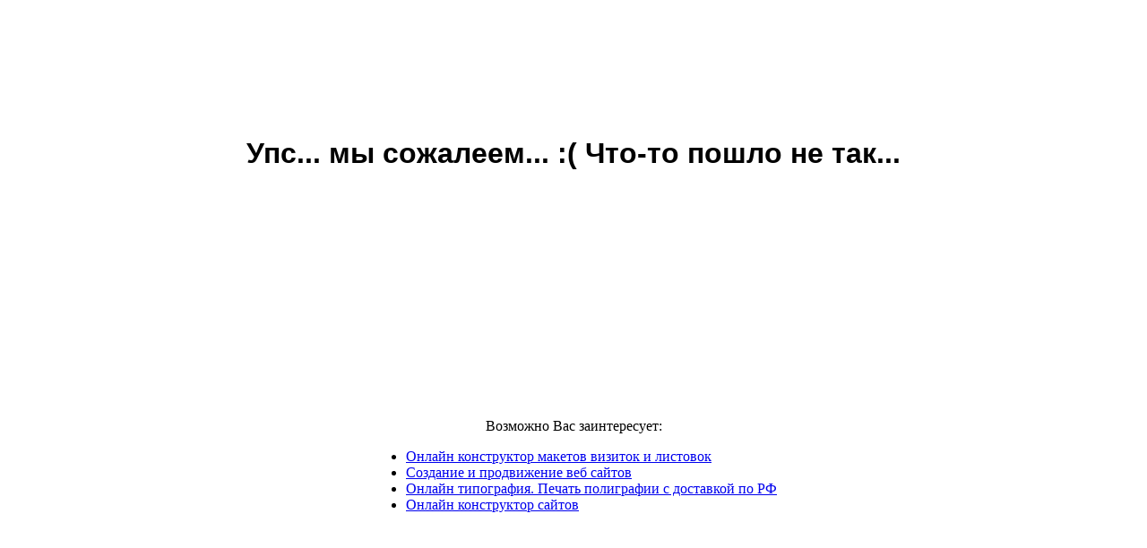

--- FILE ---
content_type: text/html;charset=utf-8
request_url: https://podarok.lookmy.info/index.php?id=3785&show=4nalbum&do=showpic&gid=8083&pid=63681&orderby=ratingQ
body_size: 276
content:
<html style="width:100vw;height:100vh;margin:0;padding:0;">
<body style="
                width: 100%;
                height: 100%;
                margin: 0;
                padding: 0;
                display: flex;
                flex-direction: column;
                justify-content: center;
                align-items: center;
                ">
<h1 style="font-family: sans-serif;">Упс... мы сожалеем... :( Что-то пошло не так...</h1>
<p></p>
<p></p>
<p></p>
<p></p>
<p></p>
<p></p>
<p></p>
<p></p>Возможно Вас заинтересует:
<ul>
    <li><a href=https://printin.site/ru target=_blank>Онлайн конструктор макетов визиток и листовок</a>
    <li><a href=http://lookmy.info target=_blank>Создание и продвижение веб сайтов</a>
    <li><a href=https://office.vtorge.com target=_blank>Онлайн типография. Печать полиграфии с доставкой по РФ</a>
    <li><a href=https://site.vtorge.com target=_blank>Онлайн конструктор сайтов</a>
</ul>
</body>
</html>